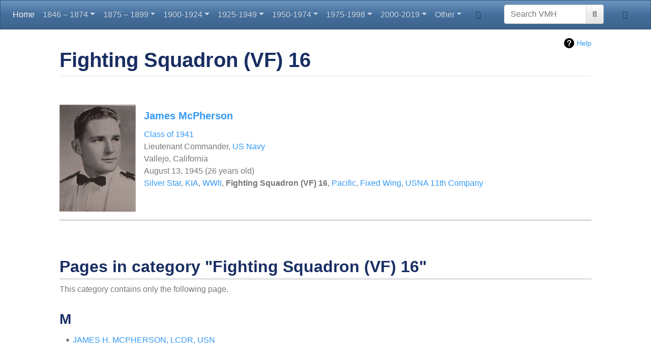

--- FILE ---
content_type: text/html; charset=UTF-8
request_url: https://usnamemorialhall.org/index.php/Category:Fighting_Squadron_(VF)_16
body_size: 7577
content:
<!DOCTYPE html>
<html class="client-nojs" lang="en" dir="ltr">
<head>
<meta charset="UTF-8"/>
<title>VMH: Fighting Squadron (VF) 16</title>
<script>document.documentElement.className="client-js";RLCONF={"wgBreakFrames":!1,"wgSeparatorTransformTable":["",""],"wgDigitTransformTable":["",""],"wgDefaultDateFormat":"dmy","wgMonthNames":["","January","February","March","April","May","June","July","August","September","October","November","December"],"wgRequestId":"f75b160910670cd17f0c202a","wgCSPNonce":!1,"wgCanonicalNamespace":"Category","wgCanonicalSpecialPageName":!1,"wgNamespaceNumber":14,"wgPageName":"Category:Fighting_Squadron_(VF)_16","wgTitle":"Fighting Squadron (VF) 16","wgCurRevisionId":184518,"wgRevisionId":184518,"wgArticleId":4501,"wgIsArticle":!0,"wgIsRedirect":!1,"wgAction":"view","wgUserName":null,"wgUserGroups":["*"],"wgCategories":[],"wgPageContentLanguage":"en","wgPageContentModel":"wikitext","wgRelevantPageName":"Category:Fighting_Squadron_(VF)_16","wgRelevantArticleId":4501,"wgIsProbablyEditable":!1,"wgRelevantPageIsProbablyEditable":!1,"wgRestrictionEdit":[],"wgRestrictionMove":[],
"egMapsScriptPath":"/extensions/Maps/","egMapsDebugJS":!1,"egMapsAvailableServices":["leaflet","googlemaps3"],"egMapsLeafletLayersApiKeys":{"MapBox":"","MapQuestOpen":"","Thunderforest":"","GeoportailFrance":""}};RLSTATE={"site.styles":"ready","noscript":"ready","user.styles":"ready","user":"ready","user.options":"loading","mediawiki.action.view.categoryPage.styles":"ready","mediawiki.helplink":"ready","mediawiki.ui.button":"ready","skins.chameleon":"ready","zzz.ext.bootstrap.styles":"ready"};RLPAGEMODULES=["site","mediawiki.page.ready","ext.bootstrap.scripts"];</script>
<script>(RLQ=window.RLQ||[]).push(function(){mw.loader.implement("user.options@1hzgi",function($,jQuery,require,module){/*@nomin*/mw.user.tokens.set({"patrolToken":"+\\","watchToken":"+\\","csrfToken":"+\\"});
});});</script>
<link rel="stylesheet" href="/load.php?lang=en&amp;modules=mediawiki.action.view.categoryPage.styles%7Cmediawiki.helplink%7Cmediawiki.ui.button%7Cskins.chameleon%7Czzz.ext.bootstrap.styles&amp;only=styles&amp;skin=chameleon"/>
<script async="" src="/load.php?lang=en&amp;modules=startup&amp;only=scripts&amp;raw=1&amp;skin=chameleon"></script>
<meta name="ResourceLoaderDynamicStyles" content=""/>
<link rel="stylesheet" href="/load.php?lang=en&amp;modules=site.styles&amp;only=styles&amp;skin=chameleon"/>
<meta name="generator" content="MediaWiki 1.36.1"/>
<meta name="viewport" content="width=device-width, initial-scale=1, shrink-to-fit=no"/>
<link rel="shortcut icon" href="/favicon.ico"/>
<link rel="search" type="application/opensearchdescription+xml" href="/opensearch_desc.php" title="USNA Virtual Memorial Hall (en)"/>
<link rel="EditURI" type="application/rsd+xml" href="http://usnamemorialhall.org/api.php?action=rsd"/>
<link rel="alternate" type="application/atom+xml" title="USNA Virtual Memorial Hall Atom feed" href="/index.php?title=Special:RecentChanges&amp;feed=atom"/>
<!-- Global site tag (gtag.js) - Google Analytics -->
<script async src="https://www.googletagmanager.com/gtag/js?id=G-SC2GFXY1QC"></script>
<script>
  window.dataLayer = window.dataLayer || [];
  function gtag(){dataLayer.push(arguments);}
  gtag('js', new Date());

  gtag('config', 'G-SC2GFXY1QC');
</script>
</head>
<body class="mediawiki ltr sitedir-ltr mw-hide-empty-elt ns-14 ns-subject page-Category_Fighting_Squadron_VF_16 rootpage-Category_Fighting_Squadron_VF_16 layout-fixedhead skin-chameleon action-view">
	<!-- navigation bar -->
	<nav class="p-navbar collapsible navbar-dark bg-primary" role="navigation" id="mw-navigation">
		<button type="button" class="navbar-toggler" data-toggle="collapse" data-target="#i95iyov6wp"></button>
		<div class="collapse navbar-collapse i95iyov6wp" id="i95iyov6wp">
			<div class="navbar-nav">
				<!-- navigation -->
				<div id="n-Home"><a href="/index.php/USNA_Virtual_Memorial_Hall" class="nav-link n-Home">Home</a></div>
				<!-- 1846 – 1874 -->
				<div class="nav-item dropdown">
					<a href="#" class="nav-link dropdown-toggle" data-toggle="dropdown" data-boundary="viewport">1846 – 1874</a>
					<div class="dropdown-menu p-1846-.E2.80.93-1874" id="p-1846-.E2.80.93-1874">
						<div id="n-1846"><a href="/index.php/Category:1846" class="nav-link n-1846">1846</a></div>
						<div id="n-1847"><a href="/index.php/Category:1847" class="nav-link n-1847">1847</a></div>
						<div id="n-1852"><a href="/index.php/Category:1852" class="nav-link n-1852">1852</a></div>
						<div id="n-1853"><a href="/index.php/Category:1853" class="nav-link n-1853">1853</a></div>
						<div id="n-1855"><a href="/index.php/Category:1855" class="nav-link n-1855">1855</a></div>
						<div id="n-1856"><a href="/index.php/Category:1856" class="nav-link n-1856">1856</a></div>
						<div id="n-1857"><a href="/index.php/Category:1857" class="nav-link n-1857">1857</a></div>
						<div id="n-1859"><a href="/index.php/Category:1859" class="nav-link n-1859">1859</a></div>
						<div id="n-1861"><a href="/index.php/Category:1861" class="nav-link n-1861">1861</a></div>
						<div id="n-1862"><a href="/index.php/Category:1862" class="nav-link n-1862">1862</a></div>
						<div id="n-1863"><a href="/index.php/Category:1863" class="nav-link n-1863">1863</a></div>
						<div id="n-1865"><a href="/index.php/Category:1865" class="nav-link n-1865">1865</a></div>
						<div id="n-1866"><a href="/index.php/Category:1866" class="nav-link n-1866">1866</a></div>
						<div id="n-1867"><a href="/index.php/Category:1867" class="nav-link n-1867">1867</a></div>
						<div id="n-1868"><a href="/index.php/Category:1868" class="nav-link n-1868">1868</a></div>
						<div id="n-1870"><a href="/index.php/Category:1870" class="nav-link n-1870">1870</a></div>
						<div id="n-1871"><a href="/index.php/Category:1871" class="nav-link n-1871">1871</a></div>
						<div id="n-1872"><a href="/index.php/Category:1872" class="nav-link n-1872">1872</a></div>
						<div id="n-1873"><a href="/index.php/Category:1873" class="nav-link n-1873">1873</a></div>
						<div id="n-1874"><a href="/index.php/Category:1874" class="nav-link n-1874">1874</a></div>
					</div>
				</div>
				<!-- 1875 – 1899 -->
				<div class="nav-item dropdown">
					<a href="#" class="nav-link dropdown-toggle" data-toggle="dropdown" data-boundary="viewport">1875 – 1899</a>
					<div class="dropdown-menu p-1875-.E2.80.93-1899" id="p-1875-.E2.80.93-1899">
						<div id="n-1875"><a href="/index.php/Category:1875" class="nav-link n-1875">1875</a></div>
						<div id="n-1877"><a href="/index.php/Category:1877" class="nav-link n-1877">1877</a></div>
						<div id="n-1878"><a href="/index.php/Category:1878" class="nav-link n-1878">1878</a></div>
						<div id="n-1879"><a href="/index.php/Category:1879" class="nav-link n-1879">1879</a></div>
						<div id="n-1880"><a href="/index.php/Category:1880" class="nav-link n-1880">1880</a></div>
						<div id="n-1881"><a href="/index.php/Category:1881" class="nav-link n-1881">1881</a></div>
						<div id="n-1882"><a href="/index.php/Category:1882" class="nav-link n-1882">1882</a></div>
						<div id="n-1883"><a href="/index.php/Category:1883" class="nav-link n-1883">1883</a></div>
						<div id="n-1884"><a href="/index.php/Category:1884" class="nav-link n-1884">1884</a></div>
						<div id="n-1886"><a href="/index.php/Category:1886" class="nav-link n-1886">1886</a></div>
						<div id="n-1889"><a href="/index.php/Category:1889" class="nav-link n-1889">1889</a></div>
						<div id="n-1890"><a href="/index.php/Category:1890" class="nav-link n-1890">1890</a></div>
						<div id="n-1892"><a href="/index.php/Category:1892" class="nav-link n-1892">1892</a></div>
						<div id="n-1894"><a href="/index.php/Category:1894" class="nav-link n-1894">1894</a></div>
						<div id="n-1895"><a href="/index.php/Category:1895" class="nav-link n-1895">1895</a></div>
						<div id="n-1896"><a href="/index.php/Category:1896" class="nav-link n-1896">1896</a></div>
						<div id="n-1897"><a href="/index.php/Category:1897" class="nav-link n-1897">1897</a></div>
						<div id="n-1899"><a href="/index.php/Category:1899" class="nav-link n-1899">1899</a></div>
					</div>
				</div>
				<!-- 1900-1924 -->
				<div class="nav-item dropdown">
					<a href="#" class="nav-link dropdown-toggle" data-toggle="dropdown" data-boundary="viewport">1900-1924</a>
					<div class="dropdown-menu p-1900-1924" id="p-1900-1924">
						<div id="n-1900"><a href="/index.php/Category:1900" class="nav-link n-1900">1900</a></div>
						<div id="n-1901"><a href="/index.php/Category:1901" class="nav-link n-1901">1901</a></div>
						<div id="n-1902"><a href="/index.php/Category:1902" class="nav-link n-1902">1902</a></div>
						<div id="n-1903"><a href="/index.php/Category:1903" class="nav-link n-1903">1903</a></div>
						<div id="n-1904"><a href="/index.php/Category:1904" class="nav-link n-1904">1904</a></div>
						<div id="n-1905"><a href="/index.php/Category:1905" class="nav-link n-1905">1905</a></div>
						<div id="n-1906"><a href="/index.php/Category:1906" class="nav-link n-1906">1906</a></div>
						<div id="n-1907"><a href="/index.php/Category:1907" class="nav-link n-1907">1907</a></div>
						<div id="n-1908"><a href="/index.php/Category:1908" class="nav-link n-1908">1908</a></div>
						<div id="n-1909"><a href="/index.php/Category:1909" class="nav-link n-1909">1909</a></div>
						<div id="n-1910"><a href="/index.php/Category:1910" class="nav-link n-1910">1910</a></div>
						<div id="n-1911"><a href="/index.php/Category:1911" class="nav-link n-1911">1911</a></div>
						<div id="n-1912"><a href="/index.php/Category:1912" class="nav-link n-1912">1912</a></div>
						<div id="n-1913"><a href="/index.php/Category:1913" class="nav-link n-1913">1913</a></div>
						<div id="n-1914"><a href="/index.php/Category:1914" class="nav-link n-1914">1914</a></div>
						<div id="n-1915"><a href="/index.php/Category:1915" class="nav-link n-1915">1915</a></div>
						<div id="n-1916"><a href="/index.php/Category:1916" class="nav-link n-1916">1916</a></div>
						<div id="n-1917"><a href="/index.php/Category:1917" class="nav-link n-1917">1917</a></div>
						<div id="n-1918"><a href="/index.php/Category:1918" class="nav-link n-1918">1918</a></div>
						<div id="n-1919"><a href="/index.php/Category:1919" class="nav-link n-1919">1919</a></div>
						<div id="n-1920"><a href="/index.php/Category:1920" class="nav-link n-1920">1920</a></div>
						<div id="n-1921"><a href="/index.php/Category:1921" class="nav-link n-1921">1921</a></div>
						<div id="n-1922"><a href="/index.php/Category:1922" class="nav-link n-1922">1922</a></div>
						<div id="n-1923"><a href="/index.php/Category:1923" class="nav-link n-1923">1923</a></div>
						<div id="n-1924"><a href="/index.php/Category:1924" class="nav-link n-1924">1924</a></div>
					</div>
				</div>
				<!-- 1925-1949 -->
				<div class="nav-item dropdown">
					<a href="#" class="nav-link dropdown-toggle" data-toggle="dropdown" data-boundary="viewport">1925-1949</a>
					<div class="dropdown-menu p-1925-1949" id="p-1925-1949">
						<div id="n-1925"><a href="/index.php/Category:1925" class="nav-link n-1925">1925</a></div>
						<div id="n-1926"><a href="/index.php/Category:1926" class="nav-link n-1926">1926</a></div>
						<div id="n-1927"><a href="/index.php/Category:1927" class="nav-link n-1927">1927</a></div>
						<div id="n-1928"><a href="/index.php/Category:1928" class="nav-link n-1928">1928</a></div>
						<div id="n-1929"><a href="/index.php/Category:1929" class="nav-link n-1929">1929</a></div>
						<div id="n-1930"><a href="/index.php/Category:1930" class="nav-link n-1930">1930</a></div>
						<div id="n-1931"><a href="/index.php/Category:1931" class="nav-link n-1931">1931</a></div>
						<div id="n-1932"><a href="/index.php/Category:1932" class="nav-link n-1932">1932</a></div>
						<div id="n-1933"><a href="/index.php/Category:1933" class="nav-link n-1933">1933</a></div>
						<div id="n-1934"><a href="/index.php/Category:1934" class="nav-link n-1934">1934</a></div>
						<div id="n-1935"><a href="/index.php/Category:1935" class="nav-link n-1935">1935</a></div>
						<div id="n-1936"><a href="/index.php/Category:1936" class="nav-link n-1936">1936</a></div>
						<div id="n-1937"><a href="/index.php/Category:1937" class="nav-link n-1937">1937</a></div>
						<div id="n-1938"><a href="/index.php/Category:1938" class="nav-link n-1938">1938</a></div>
						<div id="n-1939"><a href="/index.php/Category:1939" class="nav-link n-1939">1939</a></div>
						<div id="n-1940"><a href="/index.php/Category:1940" class="nav-link n-1940">1940</a></div>
						<div id="n-1941"><a href="/index.php/Category:1941" class="nav-link n-1941">1941</a></div>
						<div id="n-1942"><a href="/index.php/Category:1942" class="nav-link n-1942">1942</a></div>
						<div id="n-1943"><a href="/index.php/Category:1943" class="nav-link n-1943">1943</a></div>
						<div id="n-1944"><a href="/index.php/Category:1944" class="nav-link n-1944">1944</a></div>
						<div id="n-1945"><a href="/index.php/Category:1945" class="nav-link n-1945">1945</a></div>
						<div id="n-1946"><a href="/index.php/Category:1946" class="nav-link n-1946">1946</a></div>
						<div id="n-1947"><a href="/index.php/Category:1947" class="nav-link n-1947">1947</a></div>
						<div id="n-1948"><a href="/index.php/Category:1948" class="nav-link n-1948">1948</a></div>
						<div id="n-1949"><a href="/index.php/Category:1949" class="nav-link n-1949">1949</a></div>
					</div>
				</div>
				<!-- 1950-1974 -->
				<div class="nav-item dropdown">
					<a href="#" class="nav-link dropdown-toggle" data-toggle="dropdown" data-boundary="viewport">1950-1974</a>
					<div class="dropdown-menu p-1950-1974" id="p-1950-1974">
						<div id="n-1950"><a href="/index.php/Category:1950" class="nav-link n-1950">1950</a></div>
						<div id="n-1951"><a href="/index.php/Category:1951" class="nav-link n-1951">1951</a></div>
						<div id="n-1952"><a href="/index.php/Category:1952" class="nav-link n-1952">1952</a></div>
						<div id="n-1953"><a href="/index.php/Category:1953" class="nav-link n-1953">1953</a></div>
						<div id="n-1954"><a href="/index.php/Category:1954" class="nav-link n-1954">1954</a></div>
						<div id="n-1955"><a href="/index.php/Category:1955" class="nav-link n-1955">1955</a></div>
						<div id="n-1956"><a href="/index.php/Category:1956" class="nav-link n-1956">1956</a></div>
						<div id="n-1957"><a href="/index.php/Category:1957" class="nav-link n-1957">1957</a></div>
						<div id="n-1958"><a href="/index.php/Category:1958" class="nav-link n-1958">1958</a></div>
						<div id="n-1959"><a href="/index.php/Category:1959" class="nav-link n-1959">1959</a></div>
						<div id="n-1960"><a href="/index.php/Category:1960" class="nav-link n-1960">1960</a></div>
						<div id="n-1961"><a href="/index.php/Category:1961" class="nav-link n-1961">1961</a></div>
						<div id="n-1962"><a href="/index.php/Category:1962" class="nav-link n-1962">1962</a></div>
						<div id="n-1963"><a href="/index.php/Category:1963" class="nav-link n-1963">1963</a></div>
						<div id="n-1964"><a href="/index.php/Category:1964" class="nav-link n-1964">1964</a></div>
						<div id="n-1965"><a href="/index.php/Category:1965" class="nav-link n-1965">1965</a></div>
						<div id="n-1966"><a href="/index.php/Category:1966" class="nav-link n-1966">1966</a></div>
						<div id="n-1967"><a href="/index.php/Category:1967" class="nav-link n-1967">1967</a></div>
						<div id="n-1968"><a href="/index.php/Category:1968" class="nav-link n-1968">1968</a></div>
						<div id="n-1969"><a href="/index.php/Category:1969" class="nav-link n-1969">1969</a></div>
						<div id="n-1970"><a href="/index.php/Category:1970" class="nav-link n-1970">1970</a></div>
						<div id="n-1971"><a href="/index.php/Category:1971" class="nav-link n-1971">1971</a></div>
						<div id="n-1972"><a href="/index.php/Category:1972" class="nav-link n-1972">1972</a></div>
						<div id="n-1973"><a href="/index.php/Category:1973" class="nav-link n-1973">1973</a></div>
						<div id="n-1974"><a href="/index.php/Category:1974" class="nav-link n-1974">1974</a></div>
					</div>
				</div>
				<!-- 1975-1998 -->
				<div class="nav-item dropdown">
					<a href="#" class="nav-link dropdown-toggle" data-toggle="dropdown" data-boundary="viewport">1975-1998</a>
					<div class="dropdown-menu p-1975-1998" id="p-1975-1998">
						<div id="n-1975"><a href="/index.php/Category:1975" class="nav-link n-1975">1975</a></div>
						<div id="n-1976"><a href="/index.php/Category:1976" class="nav-link n-1976">1976</a></div>
						<div id="n-1977"><a href="/index.php/Category:1977" class="nav-link n-1977">1977</a></div>
						<div id="n-1978"><a href="/index.php/Category:1978" class="nav-link n-1978">1978</a></div>
						<div id="n-1979"><a href="/index.php/Category:1979" class="nav-link n-1979">1979</a></div>
						<div id="n-1980"><a href="/index.php/Category:1980" class="nav-link n-1980">1980</a></div>
						<div id="n-1981"><a href="/index.php/Category:1981" class="nav-link n-1981">1981</a></div>
						<div id="n-1982"><a href="/index.php/Category:1982" class="nav-link n-1982">1982</a></div>
						<div id="n-1983"><a href="/index.php/Category:1983" class="nav-link n-1983">1983</a></div>
						<div id="n-1984"><a href="/index.php/Category:1984" class="nav-link n-1984">1984</a></div>
						<div id="n-1985"><a href="/index.php/Category:1985" class="nav-link n-1985">1985</a></div>
						<div id="n-1986"><a href="/index.php/Category:1986" class="nav-link n-1986">1986</a></div>
						<div id="n-1987"><a href="/index.php/Category:1987" class="nav-link n-1987">1987</a></div>
						<div id="n-1988"><a href="/index.php/Category:1988" class="nav-link n-1988">1988</a></div>
						<div id="n-1989"><a href="/index.php/Category:1989" class="nav-link n-1989">1989</a></div>
						<div id="n-1990"><a href="/index.php/Category:1990" class="nav-link n-1990">1990</a></div>
						<div id="n-1991"><a href="/index.php/Category:1991" class="nav-link n-1991">1991</a></div>
						<div id="n-1992"><a href="/index.php/Category:1992" class="nav-link n-1992">1992</a></div>
						<div id="n-1993"><a href="/index.php/Category:1993" class="nav-link n-1993">1993</a></div>
						<div id="n-1994"><a href="/index.php/Category:1994" class="nav-link n-1994">1994</a></div>
						<div id="n-1995"><a href="/index.php/Category:1995" class="nav-link n-1995">1995</a></div>
						<div id="n-1996"><a href="/index.php/Category:1996" class="nav-link n-1996">1996</a></div>
						<div id="n-1997"><a href="/index.php/Category:1997" class="nav-link n-1997">1997</a></div>
						<div id="n-1998"><a href="/index.php/Category:1998" class="nav-link n-1998">1998</a></div>
					</div>
				</div>
				<!-- 2000-2019 -->
				<div class="nav-item dropdown">
					<a href="#" class="nav-link dropdown-toggle" data-toggle="dropdown" data-boundary="viewport">2000-2019</a>
					<div class="dropdown-menu p-2000-2019" id="p-2000-2019">
						<div id="n-2000"><a href="/index.php/Category:2000" class="nav-link n-2000">2000</a></div>
						<div id="n-2001"><a href="/index.php/Category:2001" class="nav-link n-2001">2001</a></div>
						<div id="n-2002"><a href="/index.php/Category:2002" class="nav-link n-2002">2002</a></div>
						<div id="n-2003"><a href="/index.php/Category:2003" class="nav-link n-2003">2003</a></div>
						<div id="n-2004"><a href="/index.php/Category:2004" class="nav-link n-2004">2004</a></div>
						<div id="n-2005"><a href="/index.php/Category:2005" class="nav-link n-2005">2005</a></div>
						<div id="n-2006"><a href="/index.php/Category:2006" class="nav-link n-2006">2006</a></div>
						<div id="n-2007"><a href="/index.php/Category:2007" class="nav-link n-2007">2007</a></div>
						<div id="n-2008"><a href="/index.php/Category:2008" class="nav-link n-2008">2008</a></div>
						<div id="n-2009"><a href="/index.php/Category:2009" class="nav-link n-2009">2009</a></div>
						<div id="n-2010"><a href="/index.php/Category:2010" class="nav-link n-2010">2010</a></div>
						<div id="n-2012"><a href="/index.php/Category:2012" class="nav-link n-2012">2012</a></div>
						<div id="n-2017"><a href="/index.php/Category:2017" class="nav-link n-2017">2017</a></div>
						<div id="n-2018"><a href="/index.php/Category:2018" class="nav-link n-2018">2018</a></div>
						<div id="n-2019"><a href="/index.php/Category:2019" class="nav-link n-2019">2019</a></div>
					</div>
				</div>
				<!-- Other -->
				<div class="nav-item dropdown">
					<a href="#" class="nav-link dropdown-toggle" data-toggle="dropdown" data-boundary="viewport">Other</a>
					<div class="dropdown-menu p-Other" id="p-Other">
						<div id="n-Medal-of-Honor"><a href="/index.php/Medal_of_Honor" class="nav-link n-Medal-of-Honor">Medal of Honor</a></div>
						<div id="n-KIA"><a href="/index.php/Category:KIA" class="nav-link n-KIA">KIA</a></div>
						<div id="n-Civil-War"><a href="/index.php/Category:Civil_War" class="nav-link n-Civil-War">Civil War</a></div>
						<div id="n-WWI"><a href="/index.php/Category:WWI" class="nav-link n-WWI">WWI</a></div>
						<div id="n-WWII"><a href="/index.php/Category:WWII" class="nav-link n-WWII">WWII</a></div>
						<div id="n-Korea"><a href="/index.php/Category:Korea" class="nav-link n-Korea">Korea</a></div>
						<div id="n-Vietnam"><a href="/index.php/Category:Vietnam" class="nav-link n-Vietnam">Vietnam</a></div>
						<div id="n-Iraq"><a href="/index.php/Category:Iraq" class="nav-link n-Iraq">Iraq</a></div>
						<div id="n-Afghanistan"><a href="/index.php/Category:Afghanistan" class="nav-link n-Afghanistan">Afghanistan</a></div>
						<div id="n-Chronological-list-of-losses"><a href="/index.php/Chronological_losses" class="nav-link n-Chronological-list-of-losses">Chronological list of losses</a></div>
						<div id="n-Losses-by-USNA-Company"><a href="/index.php/USNA_Companies" class="nav-link n-Losses-by-USNA-Company">Losses by USNA Company</a></div>
						<div id="n-Hometowns"><a href="/index.php/Hometown" class="nav-link n-Hometowns">Hometowns</a></div>
						<div id="n-Recent-changes"><a href="/index.php/Special:RecentChanges" class="nav-link n-Recent-changes">Recent changes</a></div>
						<div id="n-Random-page"><a href="/index.php/Special:Random" class="nav-link n-Random-page">Random page</a></div>
					</div>
				</div>
			</div>
			<div class="navbar-nav right">
				<!-- page tools -->
				<div class="navbar-tools navbar-nav flex-row">
					<div class="navbar-tool dropdown">
						<a data-toggle="dropdown" data-boundary="viewport" class="navbar-more-tools" href="#" title="Page tools"></a>
						<!-- Content navigation -->
						<div class="flex-row navbar-pagetools dropdown-menu p-contentnavigation" id="p-contentnavigation">
							<!-- namespaces -->
							<div id="ca-talk" class="new"><a href="/index.php?title=Category_talk:Fighting_Squadron_(VF)_16&amp;action=edit&amp;redlink=1" rel="discussion" title="Discussion about the content page (page does not exist) [t]" accesskey="t" class="new ca-talk">Discussion</a></div>
							<!-- views -->
							<div id="ca-viewsource"><a href="/index.php?title=Category:Fighting_Squadron_(VF)_16&amp;action=edit" title="This page is protected.&#10;You can view its source [e]" accesskey="e" class="ca-viewsource">View source</a></div>
							<div id="ca-history"><a href="/index.php?title=Category:Fighting_Squadron_(VF)_16&amp;action=history" title="Past revisions of this page [h]" accesskey="h" class="ca-history">History</a></div>
						</div>
					</div>
				</div>
				<!-- search form -->
				<div  id="p-search" class="p-search order-first order-cmln-0 navbar-form" role="search"  >
					<form  id="searchform" class="mw-search" action="/index.php" >
						<input type="hidden" name="title" value=" Special:Search" />
						<div class="input-group">
							<input name="search" placeholder="Search VMH" autocapitalize="sentences" title="Search USNA Virtual Memorial Hall [f]" accesskey="f" id="searchInput" class="form-control"/>
							<div class="input-group-append">
								<button value="Go" id="searchGoButton" name="go" type="submit" class="search-btn searchGoButton" aria-label="Go to page" title="Go to a page with this exact name if it exists"></button>
							</div>
						</div>
					</form>
				</div>
				
				<!-- personal tools -->
				<div class="navbar-tools navbar-nav" >
					<div class="navbar-tool dropdown">
						<a class="navbar-usernotloggedin" href="#" data-toggle="dropdown" data-boundary="viewport" title="You are not logged in.">
						</a>
						<div class="p-personal-tools dropdown-menu">
							<div id="pt-login"><a href="/index.php?title=Special:UserLogin&amp;returnto=Category%3AFighting+Squadron+%28VF%29+16" title="You are encouraged to log in; however, it is not mandatory [o]" accesskey="o" class="pt-login">Log in</a></div>
						</div>
					</div>
				</div>
			</div>
		</div>
	</nav>
	<div class="flex-fill container">
		<div class="row">
			<div class="col">

			</div>
		</div>
		<div class="row">
			<div class="col">
				<!-- start the content area -->
				<div id="content" class="mw-body content"><a id="top" class="top"></a>
					<div id="mw-indicators" class="mw-indicators">
					<div id="mw-indicator-mw-helplink" class="mw-indicator mw-indicator-mw-helplink"><a href="https://www.mediawiki.org/wiki/Special:MyLanguage/Help:Categories" target="_blank" class="mw-helplink">Help</a></div>
				</div>
						<div class="contentHeader">
						<!-- title of the page -->
						<h1 id="firstHeading" class="firstHeading">Fighting Squadron (VF) 16</h1>
						<!-- tagline; usually goes something like "From WikiName" primary purpose of this seems to be for printing to identify the source of the content -->
						<div id="siteSub" class="siteSub">From USNA Virtual Memorial Hall</div><div id="jump-to-nav" class="mw-jump jump-to-nav">Jump to:<a href="#mw-navigation">navigation</a>, <a href="#p-search">search</a></div>
					</div>
					<div id="bodyContent" class="bodyContent">
						<!-- body text -->

						<div id="mw-content-text" lang="en" dir="ltr" class="mw-content-ltr"><div class="mw-parser-output"><p><br />
</p>
<div class="d-none d-md-block">
<div class="media">
<div class="mr-3"><a href="/index.php/JAMES_H._MCPHERSON,_LCDR,_USN" title="JAMES H. MCPHERSON, LCDR, USN"><img alt="1941 McPherson LB.jpg" src="/thumb.php?f=1941_McPherson_LB.jpg&amp;width=150" decoding="async" width="150" height="211" srcset="/thumb.php?f=1941_McPherson_LB.jpg&amp;width=225 1.5x, /thumb.php?f=1941_McPherson_LB.jpg&amp;width=300 2x" /></a></div>
    <div class="media-body">
      <h5 class="mt-0" style="margin-bottom:4px;"><span class="mw-headline" id="James_McPherson"><a href="/index.php/JAMES_H._MCPHERSON,_LCDR,_USN" title="JAMES H. MCPHERSON, LCDR, USN">James McPherson</a></span></h5>
      <h6 style="margin-bottom:0;"><span class="mw-headline" id="Class_of_1941"><a href="/index.php/Category:1941" title="Category:1941">Class of 1941</a></span></h6>
      <p style="margin-bottom:0;">Lieutenant Commander, <a href="/index.php/Category:US_Navy" title="Category:US Navy">US Navy</a></p>
      <p style="margin-bottom:0;">Vallejo, California</p>
      <p style="margin-bottom:0;">August 13, 1945 (26 years old)</p>
      <p style="margin-bottom:0;"><a href="/index.php/Category:Silver_Star" title="Category:Silver Star">Silver Star</a>, <a href="/index.php/Category:KIA" title="Category:KIA">KIA</a>, <a href="/index.php/Category:WWII" title="Category:WWII">WWII</a>, <a class="mw-selflink selflink">Fighting Squadron (VF) 16</a>, <a href="/index.php/Category:Pacific" title="Category:Pacific">Pacific</a>, <a href="/index.php/Category:Fixed_Wing" title="Category:Fixed Wing">Fixed Wing</a>, <a href="/index.php/Category:USNA_11th_Company" title="Category:USNA 11th Company">USNA 11th Company</a></p>
    </div>
</div>
</div>
<div class="d-block d-sm-none">
<table style="width:100%; text-align: left;">
<tbody><tr>
<td rowspan="4" style="width:105px;"><a href="/index.php/JAMES_H._MCPHERSON,_LCDR,_USN" title="JAMES H. MCPHERSON, LCDR, USN"><img alt="1941 McPherson LB.jpg" src="/thumb.php?f=1941_McPherson_LB.jpg&amp;width=100" decoding="async" width="100" height="140" srcset="/thumb.php?f=1941_McPherson_LB.jpg&amp;width=150 1.5x, /thumb.php?f=1941_McPherson_LB.jpg&amp;width=200 2x" /></a>
</td>
<td><a href="/index.php/JAMES_H._MCPHERSON,_LCDR,_USN" title="JAMES H. MCPHERSON, LCDR, USN">James McPherson</a>
</td></tr>
<tr>
<td><a href="/index.php/Category:1941" title="Category:1941">Class of 1941</a>
</td></tr>
<tr>
<td>Lieutenant Commander, <a href="/index.php/Category:US_Navy" title="Category:US Navy">US Navy</a>
</td></tr>
<tr style="vertical-align:top;">
<td><a href="/index.php/Category:Silver_Star" title="Category:Silver Star">Silver Star</a>, <a href="/index.php/Category:KIA" title="Category:KIA">KIA</a>, <a href="/index.php/Category:WWII" title="Category:WWII">WWII</a>, <a class="mw-selflink selflink">Fighting Squadron (VF) 16</a>, <a href="/index.php/Category:Pacific" title="Category:Pacific">Pacific</a>, <a href="/index.php/Category:Fixed_Wing" title="Category:Fixed Wing">Fixed Wing</a>, <a href="/index.php/Category:USNA_11th_Company" title="Category:USNA 11th Company">USNA 11th Company</a>
</td></tr></tbody></table>
</div>
<hr />
<p><br />	
</p>
<!-- 
NewPP limit report
Cached time: 20260110042337
Cache expiry: 86400
Dynamic content: false
Complications: []
CPU time usage: 0.024 seconds
Real time usage: 0.030 seconds
Preprocessor visited node count: 72/1000000
Post‐expand include size: 1760/2097152 bytes
Template argument size: 910/2097152 bytes
Highest expansion depth: 5/40
Expensive parser function count: 0/100
Unstrip recursion depth: 0/20
Unstrip post‐expand size: 0/5000000 bytes
-->
<!--
Transclusion expansion time report (%,ms,calls,template)
100.00%    6.442      1 Template:IndivSummary
100.00%    6.442      1 -total
-->

<!-- Saved in parser cache with key wiki:pcache:idhash:4501-0!canonical and timestamp 20260110042337 and revision id 184518. Serialized with JSON.
 -->
</div><div class="mw-category-generated" lang="en" dir="ltr"><div id="mw-pages">
<h2>Pages in category "Fighting Squadron (VF) 16"</h2>
<p>This category contains only the following page.
</p><div lang="en" dir="ltr" class="mw-content-ltr"><h3>M</h3>
<ul><li><a href="/index.php/JAMES_H._MCPHERSON,_LCDR,_USN" title="JAMES H. MCPHERSON, LCDR, USN">JAMES H. MCPHERSON, LCDR, USN</a></li></ul></div>
</div></div></div><div class="printfooter">
Retrieved from "<a dir="ltr" href="http://usnamemorialhall.org/index.php?title=Category:Fighting_Squadron_(VF)_16&amp;oldid=184518">http://usnamemorialhall.org/index.php?title=Category:Fighting_Squadron_(VF)_16&amp;oldid=184518</a>"</div>

						<!-- end body text -->
						<!-- data blocks which should go somewhere after the body text, but not before the catlinks block-->
						
					</div>
					<!-- category links -->
					<div id="catlinks" class="catlinks catlinks-allhidden" data-mw="interface"></div>
				</div>
			</div>
		</div>
	</div>
	<div class="mb-2 mt-4 container-fluid">
		<div class="row">
			<div class="col">
				<!-- navigation bar -->
				<nav class="p-navbar not-collapsible small mb-2" role="navigation" id="mw-navigation-i95iyov7m9">
					<div class="navbar-nav">
					<!-- toolbox -->
					<div class="nav-item p-tb-dropdown dropup">
						<a href="#" class="nav-link dropdown-toggle p-tb-toggle" data-toggle="dropdown" data-boundary="viewport">Tools</a>
						<div class="dropdown-menu">
							<div id="t-whatlinkshere" class="nav-item"><a href="/index.php/Special:WhatLinksHere/Category:Fighting_Squadron_(VF)_16" title="A list of all wiki pages that link here [j]" accesskey="j" class="nav-link t-whatlinkshere">What links here</a></div>
							<div id="t-recentchangeslinked" class="nav-item"><a href="/index.php/Special:RecentChangesLinked/Category:Fighting_Squadron_(VF)_16" rel="nofollow" title="Recent changes in pages linked from this page [k]" accesskey="k" class="nav-link t-recentchangeslinked">Related changes</a></div>
							<div id="t-specialpages" class="nav-item"><a href="/index.php/Special:SpecialPages" title="A list of all special pages [q]" accesskey="q" class="nav-link t-specialpages">Special pages</a></div>
							<div id="t-print" class="nav-item"><a href="javascript:print();" rel="alternate" title="Printable version of this page [p]" accesskey="p" class="nav-link t-print">Printable version</a></div>
							<div id="t-permalink" class="nav-item"><a href="/index.php?title=Category:Fighting_Squadron_(VF)_16&amp;oldid=184518" title="Permanent link to this revision of the page" class="nav-link t-permalink">Permanent link</a></div>
							<div id="t-info" class="nav-item"><a href="/index.php?title=Category:Fighting_Squadron_(VF)_16&amp;action=info" title="More information about this page" class="nav-link t-info">Page information</a></div>
						</div>
					</div>
					</div>
				</nav>
			</div>
		</div>
		<div class="row">
			<div class="col">
				<!-- footer links -->
				<div id="footer-info" class="footer-info">
					<!-- info -->
					<div> This page was last modified at 15:27 on 17 November 2023.<br />
<i>Virtual Memorial Hall is generously supported by the Class of 1954</i></div>
				</div>
				<!-- places -->
				<div id="footer-places" class="footer-places">
					<div><a href="/index.php/USNA_Virtual_Memorial_Hall:About" title="USNA Virtual Memorial Hall:About">About USNA Virtual Memorial Hall</a></div>
				</div>
			</div>
		</div>
	</div>
<script>(RLQ=window.RLQ||[]).push(function(){mw.config.set({"wgPageParseReport":{"limitreport":{"cputime":"0.024","walltime":"0.030","ppvisitednodes":{"value":72,"limit":1000000},"postexpandincludesize":{"value":1760,"limit":2097152},"templateargumentsize":{"value":910,"limit":2097152},"expansiondepth":{"value":5,"limit":40},"expensivefunctioncount":{"value":0,"limit":100},"unstrip-depth":{"value":0,"limit":20},"unstrip-size":{"value":0,"limit":5000000},"timingprofile":["100.00%    6.442      1 Template:IndivSummary","100.00%    6.442      1 -total"]},"cachereport":{"timestamp":"20260110042337","ttl":86400,"transientcontent":false}}});mw.config.set({"wgBackendResponseTime":488});});</script></body>
<!-- Cached 20260110042337 -->
</html>

--- FILE ---
content_type: text/css; charset=utf-8
request_url: https://usnamemorialhall.org/load.php?lang=en&modules=site.styles&only=styles&skin=chameleon
body_size: 69
content:

/* Cached 20260124161639 */